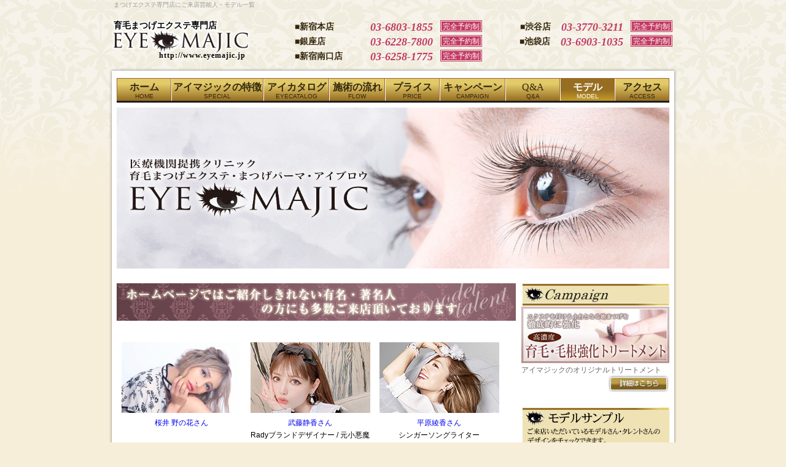

--- FILE ---
content_type: text/html
request_url: https://www.eyemajic.jp/model.php
body_size: 53397
content:
<!DOCTYPE html>
<html lang="ja">
<head>
	<meta charset="utf-8">
	<meta name="description" content="新宿駅、渋谷駅、銀座1丁目駅、池袋駅周辺でマツエクをお探しならアイマジックへ！各店最寄駅より徒歩3分以内。200種類以上のまつ毛商品を揃え、お客様の目元を最大限に引き出すデザインを提案し、「あなただけのセミオーダーまつげエクステ」を提供致します。">
<meta name="keywords" content="池袋,パリジェンヌ,アイマジック,新宿駅,渋谷駅,銀座1丁目駅,池袋駅,まつげエクステ">
	<title>ご来店芸能人・モデル一覧 | 新宿・渋谷・銀座・池袋のまつげエクステ専門店ならEYE MAJIC</title>
	<link href="/css/style.css?20210226" rel="stylesheet">
	<script src="https://ajax.googleapis.com/ajax/libs/jquery/3.2.1/jquery.min.js"></script>
	<script src="/Scripts/swfobject_modified.js"></script>
	<!-- Global site tag (gtag.js) - Google Analytics -->
	<script async src="https://www.googletagmanager.com/gtag/js?id=UA-71147070-6"></script>
	<script>
		window.dataLayer = window.dataLayer || [];
		function gtag(){dataLayer.push(arguments);}
		gtag('js', new Date());
		gtag('config', 'UA-71147070-6');
	</script>
</head>
<body class="staff">
	<header>
		<div class="header_text">
                        <h1>まつげエクステ専門店にご来店芸能人・モデル一覧</h1>
		</div>
		<p class="header_logo">
			<span class="header_logo_subtitle">育毛まつげエクステ専門店</span><br>
			<img alt="アイマジック" src="/images/logo.png" width="224" height="42"><br>
			<span class="header_logo_url">http://www.eyemajic.jp</span>
		</p>
		<ul class="header_tel">
			<li>
				<b style="width:8.5em">■新宿本店</b>
				<a href="tel:0368031855">03-6803-1855</a>
				<small>完全予約制</small>
			</li>
			<li>
				<b style="width:4.5em">■渋谷店</b>
				<a href="tel:0337703211">03-3770-3211</a>
				<small>完全予約制</small>
			</li>
			<li>
				<b style="width:8.5em">■銀座店</b>
				<a href="tel:0362287800">03-6228-7800</a>
				<small>完全予約制</small>
			</li>
			<li>
				<b style="width:4.5em">■池袋店</b>
				<a href="tel:0369031035">03-6903-1035</a>
				<small>完全予約制</small>
			</li>
			<li>
				<b style="width:8.5em">■新宿南口店</b>
				<a href="tel:0362581775">03-6258-1775</a>
				<small>完全予約制</small>
			</li>
		</ul>
	</header>
	<div class="container">
		<nav>
			<ul>
				<li>
					<a href="/" id="nav_home">
						<span class="nav_maintext">ホーム</span><br>
						<span class="nav_subtext">HOME</span>
					</a>
				</li>
				<li>
					<a href="/special.php" id="nav_special">
						<span class="nav_maintext">アイマジックの特徴</span><br>
						<span class="nav_subtext">SPECIAL</span>
					</a>
				</li>
				<li>
					<a href="/eyecatalog.php" id="nav_eyecatalog">
						<span class="nav_maintext">アイカタログ</span><br>
						<span class="nav_subtext">EYECATALOG</span>
					</a>
				</li>
				<li>
					<a href="/flow.php" id="nav_flow">
						<span class="nav_maintext">施術の流れ</span><br>
						<span class="nav_subtext">FLOW</span>
					</a>
				</li>
				<li>
					<a href="/price.php" id="nav_price">
						<span class="nav_maintext">プライス</span><br>
						<span class="nav_subtext">PRICE</span>
					</a>
				</li>
				<li>
					<a href="/campaign.php" id="nav_campaign">
						<span class="nav_maintext">キャンペーン</span><br>
						<span class="nav_subtext">CAMPAIGN</span>
					</a>
				</li>
				<li>
					<a href="/qanda.php" id="nav_qanda">
						<span class="nav_maintext" style="font-weight:normal">Q&amp;A</span><br>
						<span class="nav_subtext">Q&amp;A</span>
					</a>
				</li>
				<li>
					<a href="/model.php" id="nav_model">
						<span class="nav_maintext">モデル</span><br>
						<span class="nav_subtext">MODEL</span>
					</a>
				</li>
				<li>
					<a href="/access.php" id="nav_access">
						<span class="nav_maintext">アクセス</span><br>
						<span class="nav_subtext">ACCESS</span>
					</a>
				</li>
			</ul>
		</nav>
				<p>
				  <img src="images/top/top_0434.jpg" alt="TOP画像" style="width: 900px; height: 262px; margin-top: 8px;">
				</p>
		<main>
                        <p><img src="images/model_tit01.gif" alt="ホームページではご紹介しきれない有名・著名人の方にも多数ご来店頂いております。" /></p><br />
                        <br />
                                                        <div class="model_box">
                                <a href="./model_page.php?no=60">
                                    <img alt="" src="/model_img/60_1.jpg">
                                </a>
                                <br />
                                <a href="./model_page.php?no=60">桜井 野の花さん</a>
                                <br />
                                
                            </div>
                                                        <div class="model_box">
                                <a href="./model_page.php?no=56">
                                    <img alt="" src="/model_img/56_1.jpg">
                                </a>
                                <br />
                                <a href="./model_page.php?no=56">武藤静香さん</a>
                                <br />
                                Radyブランドデザイナー / 元小悪魔agehaモデル
                            </div>
                                                        <div class="model_box">
                                <a href="./model_page.php?no=49">
                                    <img alt="" src="/model_img/49_1.jpg">
                                </a>
                                <br />
                                <a href="./model_page.php?no=49">平原綾香さん</a>
                                <br />
                                シンガーソングライター<br />平原さんの楽曲【Jupiter】は、誰もが知っている言わずと知れた名曲。
                            </div>
                                                        <div class="model_box">
                                <a href="./model_page.php?no=52">
                                    <img alt="" src="/model_img/52_1.jpg">
                                </a>
                                <br />
                                <a href="./model_page.php?no=52">愛沢えみりさん</a>
                                <br />
                                小悪魔agehaモデル
                            </div>
                                                        <div class="model_box">
                                <a href="./model_page.php?no=58">
                                    <img alt="" src="/model_img/58_1.jpg">
                                </a>
                                <br />
                                <a href="./model_page.php?no=58">今井華さん</a>
                                <br />
                                テラスハウス出演 / タレント / モデル・元『egg』『JELLY』専属等 / ブランドプロデューサー
                            </div>
                                                        <div class="model_box">
                                <a href="./model_page.php?no=59">
                                    <img alt="" src="/model_img/59_1.jpg">
                                </a>
                                <br />
                                <a href="./model_page.php?no=59">青木美沙子さん</a>
                                <br />
                                ロリータ協会会長・モデル・外務省委嘱カワイイ大使
                            </div>
                                                        <div class="model_box">
                                <a href="./model_page.php?no=57">
                                    <img alt="" src="/model_img/57_1.jpg">
                                </a>
                                <br />
                                <a href="./model_page.php?no=57">志田友美さん</a>
                                <br />
                                ファッションモデル・女優 / 元ピチレモン＆ポップティーンモデル
                            </div>
                                                        <div class="model_box">
                                <a href="./model_page.php?no=1">
                                    <img alt="" src="">
                                </a>
                                <br />
                                <a href="./model_page.php?no=1">真鍋かをりさん</a>
                                <br />
                                女優・タレントとして幅広くご活躍
                            </div>
                                                        <div class="model_box">
                                <a href="./model_page.php?no=2">
                                    <img alt="" src="">
                                </a>
                                <br />
                                <a href="./model_page.php?no=2">掛貝梨紗さん</a>
                                <br />
                                『おはよん』お天気キャスター
                            </div>
                                                        <div class="model_box">
                                <a href="./model_page.php?no=3">
                                    <img alt="" src="">
                                </a>
                                <br />
                                <a href="./model_page.php?no=3">松尾翠さん</a>
                                <br />
                                めざましTVキャスター
                            </div>
                                                        <div class="model_box">
                                <a href="./model_page.php?no=53">
                                    <img alt="" src="/model_img/53_1.jpg">
                                </a>
                                <br />
                                <a href="./model_page.php?no=53">椎名美月さん</a>
                                <br />
                                モデル・経営者
                            </div>
                                                        <div class="model_box">
                                <a href="./model_page.php?no=41">
                                    <img alt="" src="/model_img/41_1.jpg">
                                </a>
                                <br />
                                <a href="./model_page.php?no=41">谷口紗耶香さん</a>
                                <br />
                                モデル・タレント<br />
「SEVEN TEEN」「ピチレモン」「ニコラ」「Ｓ cawaii」「nuts」…等専属モデル
                            </div>
                                                        <div class="model_box">
                                <a href="./model_page.php?no=46">
                                    <img alt="" src="/model_img/46_1.jpg">
                                </a>
                                <br />
                                <a href="./model_page.php?no=46">扇けいさん</a>
                                <br />
                                元宝塚歌劇団の扇 めぐむさん<br />
現在は舞台などでご活躍中！
                            </div>
                                                        <div class="model_box">
                                <a href="./model_page.php?no=39">
                                    <img alt="" src="/model_img/39_1.jpg">
                                </a>
                                <br />
                                <a href="./model_page.php?no=39">美咲 あいりさん</a>
                                <br />
                                agehaモデル
                            </div>
                                                        <div class="model_box">
                                <a href="./model_page.php?no=16">
                                    <img alt="" src="/model_img/16_1.jpg">
                                </a>
                                <br />
                                <a href="./model_page.php?no=16">佐野友妃子さん</a>
                                <br />
                                Popteen専属モデル・タレント
                            </div>
                                                        <div class="model_box">
                                <a href="./model_page.php?no=54">
                                    <img alt="" src="/model_img/54_1.jpg">
                                </a>
                                <br />
                                <a href="./model_page.php?no=54">ひなたまりんさん</a>
                                <br />
                                モデル・女優
                            </div>
                                                        <div class="model_box">
                                <a href="./model_page.php?no=55">
                                    <img alt="" src="/model_img/55_1.jpg">
                                </a>
                                <br />
                                <a href="./model_page.php?no=55">桜咲 姫奈さん</a>
                                <br />
                                小悪魔ageha/姉ageha<br />
読者モデル・デザイナー
                            </div>
                                                        <div class="model_box">
                                <a href="./model_page.php?no=38">
                                    <img alt="" src="/model_img/38_1.jpg">
                                </a>
                                <br />
                                <a href="./model_page.php?no=38">真優川 咲さん</a>
                                <br />
                                小悪魔agehaモデル
                            </div>
                                                        <div class="model_box">
                                <a href="./model_page.php?no=51">
                                    <img alt="" src="/model_img/51_1.jpg">
                                </a>
                                <br />
                                <a href="./model_page.php?no=51">JulietのYumiさん</a>
                                <br />
                                モデル・歌手としてご活躍中！
                            </div>
                                                        <div class="model_box">
                                <a href="./model_page.php?no=50">
                                    <img alt="" src="/model_img/50_1.jpg">
                                </a>
                                <br />
                                <a href="./model_page.php?no=50">太田エイミーさん</a>
                                <br />
                                ハーフモデル・タレント<br />
モデル・タレント ・司会者 <br />
「NHK」や「TOKYO FM」でもご活躍
                            </div>
                                                        <div class="model_box">
                                <a href="./model_page.php?no=43">
                                    <img alt="" src="/model_img/43_1.jpg">
                                </a>
                                <br />
                                <a href="./model_page.php?no=43">Shieryyさん</a>
                                <br />
                                モデル
                            </div>
                                                        <div class="model_box">
                                <a href="./model_page.php?no=44">
                                    <img alt="" src="/model_img/44_1.jpg">
                                </a>
                                <br />
                                <a href="./model_page.php?no=44">アマンダ・キャロラインさん</a>
                                <br />
                                タレント<br />
「天才!志村どうぶつ園」「王様のブランチ」などでご活躍中！
                            </div>
                                                        <div class="model_box">
                                <a href="./model_page.php?no=48">
                                    <img alt="" src="/model_img/48_1.jpg">
                                </a>
                                <br />
                                <a href="./model_page.php?no=48">ケルクハナさん</a>
                                <br />
                                モデル
                            </div>
                                                        <div class="model_box">
                                <a href="./model_page.php?no=45">
                                    <img alt="" src="/model_img/45_1.jpg">
                                </a>
                                <br />
                                <a href="./model_page.php?no=45">茶谷 伊織さん</a>
                                <br />
                                nutsモデル<br />
モデルとして雑誌等でご活躍中！
                            </div>
                                                        <div class="model_box">
                                <a href="./model_page.php?no=34">
                                    <img alt="" src="/model_img/34_1.jpg">
                                </a>
                                <br />
                                <a href="./model_page.php?no=34">平塚千瑛さん</a>
                                <br />
                                モデル・女優・2012ミスユニバース セミファイナリスト
                            </div>
                                                        <div class="model_box">
                                <a href="./model_page.php?no=9">
                                    <img alt="" src="/model_img/9_1.jpg">
                                </a>
                                <br />
                                <a href="./model_page.php?no=9">Ｒｉｏさん</a>
                                <br />
                                女優・セクシータレント
                            </div>
                                                        <div class="model_box">
                                <a href="./model_page.php?no=5">
                                    <img alt="" src="/model_img/5_1.jpg">
                                </a>
                                <br />
                                <a href="./model_page.php?no=5">山本梓さん</a>
                                <br />
                                タレント・モデル
                            </div>
                                                        <div class="model_box">
                                <a href="./model_page.php?no=4">
                                    <img alt="" src="/model_img/4_1.jpg">
                                </a>
                                <br />
                                <a href="./model_page.php?no=4">吉木りささん</a>
                                <br />
                                テレビやTVCM・グラビアでご活躍
                            </div>
                                                        <div class="model_box">
                                <a href="./model_page.php?no=7">
                                    <img alt="" src="/model_img/7_1.jpg">
                                </a>
                                <br />
                                <a href="./model_page.php?no=7">手島優さん</a>
                                <br />
                                タレント・モデル
                            </div>
                                                        <div class="model_box">
                                <a href="./model_page.php?no=8">
                                    <img alt="" src="/model_img/8_1.jpg">
                                </a>
                                <br />
                                <a href="./model_page.php?no=8">秋山莉奈さん</a>
                                <br />
                                女優・タレント
                            </div>
                                                        <div class="model_box">
                                <a href="./model_page.php?no=11">
                                    <img alt="" src="/model_img/11_1.jpg">
                                </a>
                                <br />
                                <a href="./model_page.php?no=11">石井あみさん</a>
                                <br />
                                女優として幅広くご活躍
                            </div>
                                                        <div class="model_box">
                                <a href="./model_page.php?no=12">
                                    <img alt="" src="/model_img/12_1.jpg">
                                </a>
                                <br />
                                <a href="./model_page.php?no=12">mirayさん</a>
                                <br />
                                歌手(元SDN48)
                            </div>
                                                        <div class="model_box">
                                <a href="./model_page.php?no=42">
                                    <img alt="" src="/model_img/42_1.jpg">
                                </a>
                                <br />
                                <a href="./model_page.php?no=42">ぱいぱいでか美さん</a>
                                <br />
                                タレント・歌手・ＤＪ
                            </div>
                                                        <div class="model_box">
                                <a href="./model_page.php?no=40">
                                    <img alt="" src="/model_img/40_1.jpg">
                                </a>
                                <br />
                                <a href="./model_page.php?no=40">LUNAさん</a>
                                <br />
                                歌手、タレント(お父様はMr.マリックさん！)
                            </div>
                                                        <div class="model_box">
                                <a href="./model_page.php?no=17">
                                    <img alt="" src="/model_img/17_1.jpg">
                                </a>
                                <br />
                                <a href="./model_page.php?no=17">許斐理沙さん</a>
                                <br />
                                ES POSHH!専属モデル
                            </div>
                                                        <div class="model_box">
                                <a href="./model_page.php?no=14">
                                    <img alt="" src="/model_img/14_1.jpg">
                                </a>
                                <br />
                                <a href="./model_page.php?no=14">森下まいさん</a>
                                <br />
                                ViVi CanCan JJ Pinky Ray等の雑誌や深夜TVに出演
                            </div>
                                                        <div class="model_box">
                                <a href="./model_page.php?no=47">
                                    <img alt="" src="/model_img/47_1.jpg">
                                </a>
                                <br />
                                <a href="./model_page.php?no=47">Nacoさん</a>
                                <br />
                                モデル・タレント
                            </div>
                                                        <div class="model_box">
                                <a href="./model_page.php?no=20">
                                    <img alt="" src="/model_img/20_1.jpg">
                                </a>
                                <br />
                                <a href="./model_page.php?no=20">Lilyさん</a>
                                <br />
                                コラムニスト・作家
                            </div>
                                                        <div class="model_box">
                                <a href="./model_page.php?no=18">
                                    <img alt="" src="/model_img/18_1.jpg">
                                </a>
                                <br />
                                <a href="./model_page.php?no=18">山本彩夏さん</a>
                                <br />
                                BLENDA専属モデル
                            </div>
                                                        <div class="model_box">
                                <a href="./model_page.php?no=13">
                                    <img alt="" src="/model_img/13_1.jpg">
                                </a>
                                <br />
                                <a href="./model_page.php?no=13">エミカさん</a>
                                <br />
                                元小悪魔AGEHAねむさん<br />
現在はQUISSメンバーとして活躍中！<br />
ＱＵＩＳＳメンバー
                            </div>
                                                        <div class="model_box">
                                <a href="./model_page.php?no=19">
                                    <img alt="" src="/model_img/19_1.jpg">
                                </a>
                                <br />
                                <a href="./model_page.php?no=19">MINIさん</a>
                                <br />
                                歌手
                            </div>
                                                        <div class="model_box">
                                <a href="./model_page.php?no=6">
                                    <img alt="" src="/model_img/6_1.jpg">
                                </a>
                                <br />
                                <a href="./model_page.php?no=6">鈴木あやさん</a>
                                <br />
                                BLENDA専属モデル
                            </div>
                                                        <div class="model_box">
                                <a href="./model_page.php?no=22">
                                    <img alt="" src="/model_img/22_1.jpg">
                                </a>
                                <br />
                                <a href="./model_page.php?no=22">高橋きよこさん</a>
                                <br />
                                ＤＪ　QUISS主催
                            </div>
                                                        <div class="model_box">
                                <a href="./model_page.php?no=21">
                                    <img alt="" src="/model_img/21_1.jpg">
                                </a>
                                <br />
                                <a href="./model_page.php?no=21">嶋田恵里香さん</a>
                                <br />
                                QUISSメンバー
                            </div>
                                                        <div class="model_box">
                                <a href="./model_page.php?no=25">
                                    <img alt="" src="/model_img/25_1.jpg">
                                </a>
                                <br />
                                <a href="./model_page.php?no=25">ロンロンさん</a>
                                <br />
                                フリーモデル
                            </div>
                                                        <div class="model_box">
                                <a href="./model_page.php?no=10">
                                    <img alt="" src="/model_img/10_1.jpg">
                                </a>
                                <br />
                                <a href="./model_page.php?no=10">舘谷恵利子さん</a>
                                <br />
                                nutsモデル<br />
QUISSメンバー<br />
QUISS主催　DJ
                            </div>
                                                        <div class="model_box">
                                <a href="./model_page.php?no=35">
                                    <img alt="" src="/model_img/35_1.jpg">
                                </a>
                                <br />
                                <a href="./model_page.php?no=35">紗來乙生さん</a>
                                <br />
                                日テレジェニック2013候補生
                            </div>
                                                        <div class="model_box">
                                <a href="./model_page.php?no=26">
                                    <img alt="" src="/model_img/26_1.jpg">
                                </a>
                                <br />
                                <a href="./model_page.php?no=26">北島羽純さん</a>
                                <br />
                                NETViVi・S Cawaii・GLAMOROUS等多数<br />

                            </div>
                                                        <div class="model_box">
                                <a href="./model_page.php?no=15">
                                    <img alt="" src="/model_img/15_1.jpg">
                                </a>
                                <br />
                                <a href="./model_page.php?no=15">藤倉幸子さん</a>
                                <br />
                                BLENDA専属モデル
                            </div>
                                                        <div class="model_box">
                                <a href="./model_page.php?no=27">
                                    <img alt="" src="/model_img/27_1.jpg">
                                </a>
                                <br />
                                <a href="./model_page.php?no=27">彩花～iroha～さん</a>
                                <br />
                                Vocalist
                            </div>
                                                        <div class="model_box">
                                <a href="./model_page.php?no=24">
                                    <img alt="" src="/model_img/24_1.jpg">
                                </a>
                                <br />
                                <a href="./model_page.php?no=24">沢田麗奈さん</a>
                                <br />
                                恋のから騒ぎなどタレントとして活躍
                            </div>
                                                        <div class="model_box">
                                <a href="./model_page.php?no=37">
                                    <img alt="" src="/model_img/37_1.jpg">
                                </a>
                                <br />
                                <a href="./model_page.php?no=37">花清まゆこさん</a>
                                <br />
                                タレント・グラビアなど幅広くご活躍
                            </div>
                                                        <div class="model_box">
                                <a href="./model_page.php?no=30">
                                    <img alt="" src="/model_img/30_1.jpg">
                                </a>
                                <br />
                                <a href="./model_page.php?no=30">藤井亜弥さん</a>
                                <br />
                                ミスキャンTV出演女子大生タレント<br />
東京MX系ミスキャンTV出演女子大生タレント
                            </div>
                                                        <div class="model_box">
                                <a href="./model_page.php?no=36">
                                    <img alt="" src="/model_img/36_1.jpg">
                                </a>
                                <br />
                                <a href="./model_page.php?no=36">櫻衣はるさん</a>
                                <br />
                                ファッション・コスプレモデル
                            </div>
                                                        <div class="model_box">
                                <a href="./model_page.php?no=23">
                                    <img alt="" src="/model_img/23_1.jpg">
                                </a>
                                <br />
                                <a href="./model_page.php?no=23">矢田真希さん</a>
                                <br />
                                フリーペーパーUNI.Tモデル
                            </div>
                                                        <div class="model_box">
                                <a href="./model_page.php?no=28">
                                    <img alt="" src="/model_img/28_1.jpg">
                                </a>
                                <br />
                                <a href="./model_page.php?no=28">長宗由真さん</a>
                                <br />
                                ミスキャンTV出演女子大生タレント<br />
東京MX系ミスキャンTV出演女子大生タレント
                            </div>
                                                        <div class="model_box">
                                <a href="./model_page.php?no=32">
                                    <img alt="" src="/model_img/32_1.jpg">
                                </a>
                                <br />
                                <a href="./model_page.php?no=32">橋口加奈さん</a>
                                <br />
                                ミスキャンTV出演女子大生タレント<br />
東京MX系ミスキャンTV出演女子大生タレント
                            </div>
                                                        <div class="model_box">
                                <a href="./model_page.php?no=31">
                                    <img alt="" src="/model_img/31_1.jpg">
                                </a>
                                <br />
                                <a href="./model_page.php?no=31">所瑠璃子さん</a>
                                <br />
                                ミスキャンTV出演女子大生タレント<br />
東京MX系ミスキャンTV出演女子大生タレント
                            </div>
                                                        <div class="model_box">
                                <a href="./model_page.php?no=33">
                                    <img alt="" src="/model_img/33_1.jpg">
                                </a>
                                <br />
                                <a href="./model_page.php?no=33">石垣舞さん</a>
                                <br />
                                ミスキャンTV出演女子大生タレント<br />
東京MX系ミスキャンTV出演女子大生タレント
                            </div>
                                                        <div class="model_box">
                                <a href="./model_page.php?no=29">
                                    <img alt="" src="/model_img/29_1.jpg">
                                </a>
                                <br />
                                <a href="./model_page.php?no=29">中谷あきなさん</a>
                                <br />
                                モデル
                            </div>
                                                        <style>
                                .model_box {
                                    float:left;
                                    width:200px;
                                    font-size:12px;
                                    line-height:20px;
                                    margin:0px;
                                    padding:5px;
                                }
                                .clear {
                                    clear:both;
                                }
                            </style>
                            <script>
                                $(function(){
                                    $('.model_box:nth-child(3n + 6)').after('<img src="/images/model_line.gif" /><br />');
                                });
                            </script>
		</main>
		<aside>
			<section id="side_campaign">
				<h2>
					<img src="/images/aside/heading_campaign.jpg" width="241" height="38" alt="Campaign">
				</h2>
				<p>
					<a href="/campaign_treat.php">
						<img src="/images/closedEye02.jpg" width="241" height="92" alt="エクステを付ける土台となる地まつげを徹底的に強化"><br>
						アイマジックのオリジナルトリートメント<br>
						<span class="side_campaign_detail">
							<img src="/images/aside/button_detail.jpg" width="101" height="28" alt="詳細はこちら">
						</span>
					</a>
				</p>
							</section>
			<section id="side_model">
				<h2>
					<img src="/images/aside/heading_model.jpg" width="242" height="69" alt="【モデルサンプル】ご来店いただいているモデルさん・タレントさんのデザインをチェックできます。">
				</h2>
				<ul>
					<li>
						<a href="/model.php">桜井 野の花さん</a>
					</li>
					<li>
						<a href="/model.php">武藤静香さん</a>
					</li>
					<li>
						<a href="/model.php">平原綾香さん</a>
					</li>
					<li>
						<a href="/model.php">愛沢えみりさん</a>
					</li>
					<li>
						<a href="/model.php">今井華さん</a>
					</li>
					<li>
						<a href="/model.php">青木美沙子さん</a>
					</li>
					<li>
						<a href="/model.php">志田友美さん</a>
					</li>
					<li>
						<a href="/model.php">真鍋かをりさん</a>
					</li>
					<li>
						<a href="/model.php">松尾翠さん</a>
					</li>
					<li>
						<a href="/model.php">椎名美月さん</a>
					</li>
					<li>
						<a href="/model.php">谷口紗耶香さん</a>
					</li>
					<li>
						<a href="/model.php">扇けいさん</a>
					</li>
					<li>
						<a href="/model.php">美咲 あいりさん</a>
					</li>
					<li>
						<a href="/model.php">アマンダ・キャロラインさん</a>
					</li>
				</ul>
				<p class="side_model_detail">
					<a href="/model.php">一覧を見る</a>
				</p>
			</section>
			<section id="side_shoplist">
				<h2>
					<img alt="サロン情報" src="/images/aside/heading_shoplist.png" width="241" height="35">
				</h2>
				<p class="lede">
					ご予約はこちら
				</p>
				<div class="side_shoplist_card side_shoplist_card_tokyo">
					<a href="/access-shinjuku.php">
						<p class="photo">
							<img alt="アイマジック新宿本店の店内写真" src="/images/aside/photo_shinjuku.jpg" width="113" height="142">
						</p>
						<div class="side_shoplist_card_flexitem">
							<p class="shopname" style="font-size:14px">
								<img alt="アイマジック" src="/images/aside/logo_eyemajic_1.png" width="104" height="26"><br>
								新宿本店
							</p>
							<p class="tel">TEL<br>03-6803-1855</p>
							<p class="openinghours">Open 平日/土曜 10:00-21:00<br>日祝 10:00-20:00</p>
							<p class="location">新宿駅 徒歩1分！</p>
						</div>
					</a>
					<p class="booking">
						<a href="https://b.hpr.jp/kr/hp/H000089767/">
							<img alt="NET予約はコチラから ▶ HOT PEPPER Beauty" src="/images/aside/button_booking.png" width="212" height="27">
						</a>
					</p>
				</div>

				<div class="side_shoplist_card side_shoplist_card_tokyo">
					<a href="/access-shibuya.php">
						<p class="photo">
							<img alt="アイマジック渋谷店の店内写真" src="/images/aside/photo_shibuya.jpg" width="113" height="142">
						</p>
						<div class="side_shoplist_card_flexitem">
							<p class="shopname">
								<img alt="アイマジック" src="/images/aside/logo_cl.png" width="104" height="26"><br>
								渋谷店
							</p>
							<p class="tel">TEL<br>03-3770-3211</p>
							<p class="openinghours">Open 10:00-20:00 (不定休)</p>
							<p class="location">渋谷駅 徒歩1分！</p>
						</div>
					</a>
					<p class="booking">
						<a href="https://b.hpr.jp/kr/hp/H000135157/">
							<img alt="NET予約はコチラから ▶ HOT PEPPER Beauty" src="/images/aside/button_booking.png" width="212" height="27">
						</a>
					</p>
				</div>

				<div class="side_shoplist_card side_shoplist_card_tokyo">
					<a href="/access-ginza.php">
						<p class="photo">
							<img alt="アイマジック銀座店の店内写真" src="/images/aside/photo_ginza.jpg" width="113" height="142">
						</p>
						<div class="side_shoplist_card_flexitem">
							<p class="shopname">
								<img alt="アイマジック" src="/images/aside/logo_eyemajic_1.png" width="104" height="26"><br>
								銀座店
							</p>
							<p class="tel">TEL<br>03-6228-7800</p>
							<p class="openinghours">Open 平日/土曜 10:00-21:00<br>日祝 10:00-20:00</p>
							<p class="location">銀座1丁目駅から<br>徒歩1分！</p>
						</div>
					</a>
					<p class="booking">
						<a href="https://b.hpr.jp/kr/hp/H000292169/">
							<img alt="NET予約はコチラから ▶ HOT PEPPER Beauty" src="/images/aside/button_booking.png" width="212" height="27">
						</a>
					</p>
				</div>

				<div class="side_shoplist_card side_shoplist_card_tokyo">
					<a href="/access-ikebukuro.php">
						<p class="photo">
							<img alt="アイマジック池袋店の店内写真" src="/images/aside/photo_ikebukuro.jpg" width="113" height="142">
						</p>
						<div class="side_shoplist_card_flexitem">
							<p class="shopname">
								<img alt="アイマジック" src="/images/aside/logo_eyemajic_1.png" width="104" height="26"><br>
								池袋店
							</p>
							<p class="tel">TEL<br>03-6903-1035</p>
							<p class="openinghours">Open 平日/土曜 10:00-21:00<br>日祝 10:00-20:00</p>
							<p class="location">池袋駅 徒歩1分！</p>
						</div>
					</a>
					<p class="booking">
						<a href="https://b.hpr.jp/kr/hp/H000425713/">
							<img alt="NET予約はコチラから ▶ HOT PEPPER Beauty" src="/images/aside/button_booking.png" width="212" height="27">
						</a>
					</p>
				</div>

				<div class="side_shoplist_card side_shoplist_card_tokyo">
					<a href="/access-shinjukuminami.php">
						<p class="photo">
							<img alt="アイマジック新宿南口店の店内写真" src="/images/aside/photo_shinjukuminami.jpg?20200123" width="113" height="142">
						</p>
						<div class="side_shoplist_card_flexitem">
							<p class="shopname">
								<img alt="アイマジック" src="/images/aside/logo_eyemajic_2.png" width="104" height="26"><br>
								新宿南口店
							</p>
							<p class="tel">
								TEL<br>03-6258-1775
							</p>
							<p class="openinghours">Open 10:00-20:00</p>
							<p class="location">新宿駅南口から<br>徒歩30秒！</p>
						</div>
					</a>
					<p class="booking">
						<a href="https://b.hpr.jp/kr/hp/H000480439/">
							<img alt="NET予約はコチラから ▶ HOT PEPPER Beauty" src="/images/aside/button_booking.png" width="212" height="27">
						</a>
					</p>
				</div>

				<div class="side_shoplist_card side_shoplist_card_pure">
					<a href="/access-ekimae.php">
						<p class="photo">
							<img alt="アイマジックピュア仙台駅前店の店内写真" src="/images/aside/photo_sendai_ekimae.jpg" width="113" height="142">
						</p>
						<div class="side_shoplist_card_flexitem">
							<p class="shopname">
								<img alt="アイマジックピュア" src="/images/aside/logo_pure.png" width="104" height="26"><br>
								仙台駅前店
							</p>
							<p class="tel">TEL<br>022-221-1040</p>
							<p class="openinghours">Open 10:00-21:00<br>土曜 10:00-21:00<br>日祝 10:00-20:00</p>
							<p class="location">駅前 徒歩2分！</p>
						</div>
					</a>
					<p class="booking">
						<a href="https://b.hpr.jp/kr/hp/H000148801/">
							<img alt="NET予約はコチラから ▶ HOT PEPPER Beauty" src="/images/aside/button_booking.png" width="212" height="27">
						</a>
					</p>
				</div>

				<div class="side_shoplist_card side_shoplist_card_pure">
					<a href="/access-ichibancho.php">
						<p class="photo">
							<img alt="アイマジックピュア仙台一番町店の店内写真" src="/images/aside/photo_sendai_ichibancho.jpg" width="113" height="142">
						</p>
						<div class="side_shoplist_card_flexitem">
							<p class="shopname">
								<img alt="アイマジックピュア" src="/images/aside/logo_pure.png" width="104" height="26"><br>
								仙台一番町店
							</p>
							<p class="tel">TEL<br>022-222-1136</p>
							<p class="openinghours">Open 10:00-21:00<br>土曜 10:00-21:00<br>日祝 10:00-20:00</p>
							<p class="location">藤崎すぐ<br>一番町駅から徒歩30秒</p>
						</div>
					</a>
					<p class="booking">
						<a href="https://b.hpr.jp/kr/hp/H000202995/">
							<img alt="NET予約はコチラから ▶ HOT PEPPER Beauty" src="/images/aside/button_booking.png" width="212" height="27">
						</a>
					</p>
				</div>

               <!-- 札幌駅前があった場所-->
			   
				<div class="side_shoplist_card side_shoplist_card_pure">
					<a href="/access-oodori.php">
						<p class="photo">
							<img alt="アイマジックピュア札幌大通店の店内写真" src="/images/aside/photo_sapporo_oodori.jpg" width="113" height="142">
						</p>
						<div class="side_shoplist_card_flexitem">
							<p class="shopname">
								<img alt="アイマジックピュア" src="/images/aside/logo_pure.png" width="104" height="26"><br>
								札幌大通店
							</p>
							<p class="tel">TEL<br>011-212-1136</p>
							<p class="openinghours">Open 10:00-21:00<br>土曜 10:00-21:00<br>日祝 10:00-20:00</p>
							<p class="location">駅前 徒歩2分！</p>
						</div>
					</a>
					<p class="booking">
						<a href="https://b.hpr.jp/kr/hp/H000227093/">
							<img alt="NET予約はコチラから ▶ HOT PEPPER Beauty" src="/images/aside/button_booking.png" width="212" height="27">
						</a>
					</p>
				</div>
			</section>
			<section id="side_sns">
				<h3><img src="/images/aside/heading_insta.png" alt="Instagram" width="241" height="30"></h3>
				<p class="side_sns_shinjuku">
					<a href="https://www.instagram.com/eyemajic_shinjuku/" target="_blank">
						<img src="/images/aside/sns_shinjuku_off.png" alt="新宿本店" width="241" height="43">
					</a>
				</p>
				<p class="side_sns_shinjukuminami">
					<a href="https://www.instagram.com/eyemajic_eyebrow/" target="_blank">
						<img src="/images/aside/sns_shinjukuminami_off.png" alt="新宿南口店" width="241" height="43">
					</a>
				</p>
				<p class="side_sns_shibuya">
					<a href="https://www.instagram.com/eyemajic_shibuya/" target="_blank">
						<img src="/images/aside/sns_shibuya_off.png" alt="渋谷店" width="241" height="43">
					</a>
				</p>
				<p class="side_sns_ginza">
					<a href="https://www.instagram.com/eyemajic_ginza/" target="_blank">
						<img src="/images/aside/sns_ginza_off.png" alt="銀座店" width="241" height="43">
					</a>
				</p>
				<p class="side_sns_ikebukuro">
					<a href="https://www.instagram.com/eyemajic_ikebukuro/" target="_blank">
						<img src="/images/aside/sns_ikebukuro_off.png" alt="池袋店" width="241" height="43">
					</a>
				</p>
				<h3><img src="/images/aside/heading_facebook.png" alt="Facebook" width="241" height="30"></h3>
				<p class="side_sns_shinjuku">
					<a href="https://www.facebook.com/eyemajic.shinjuku/" target="_blank">
						<img src="/images/aside/sns_shinjuku_off.png" alt="新宿本店" width="241" height="43">
					</a>
				</p>
				<p class="side_sns_shibuya">
					<a href="https://www.facebook.com/eyemajic.shibuya/" target="_blank">
						<img src="/images/aside/sns_shibuya_off.png" alt="渋谷店" width="241" height="43">
					</a>
				</p>
				<p class="side_sns_ginza">
					<a href="https://www.facebook.com/eyemajic.ginza/" target="_blank">
						<img src="/images/aside/sns_ginza_off.png" alt="銀座店" width="241" height="43">
					</a>
				</p>
				<p class="side_sns_ikebukuro">
					<a href="https://www.facebook.com/1004310783076351/" target="_blank">
						<img src="/images/aside/sns_ikebukuro_off.png" alt="池袋店" width="241" height="43">
					</a>
				</p>
				<h3><img src="/images/aside/heading_blog.png" alt="Blog" width="241" height="30"></h3>
				<p class="side_sns_shinjuku">
					<a href="https://beauty.hotpepper.jp/kr/slnH000089767/blog/" target="_blank">
						<img src="/images/aside/sns_shinjuku_off.png" alt="新宿本店" width="241" height="43">
					</a>
				</p>
				<p class="side_sns_shinjukuminami">
					<a href="https://beauty.hotpepper.jp/kr/slnH000480439/blog/" target="_blank">
						<img src="/images/aside/sns_shinjukuminami_off.png" alt="新宿南口店" width="241" height="43">
					</a>
				</p>
				<p class="side_sns_shibuya">
					<a href="https://beauty.hotpepper.jp/kr/slnH000135157/blog/" target="_blank">
						<img src="/images/aside/sns_shibuya_off.png" alt="渋谷店" width="241" height="43">
					</a>
				</p>
				<p class="side_sns_ginza">
					<a href="https://beauty.hotpepper.jp/kr/slnH000292169/blog/" target="_blank">
						<img src="/images/aside/sns_ginza_off.png" alt="銀座店" width="241" height="43">
					</a>
				</p>
				<p class="side_sns_ikebukuro">
					<a href="https://beauty.hotpepper.jp/kr/slnH000425713/blog/" target="_blank" >
						<img src="/images/aside/sns_ikebukuro_off.png" alt="池袋店" width="241" height="43">
					</a>
				</p>
			</section>
			<p id="side_qr">
				<img src="/images/aside/qr.gif" width="236" height="113" alt="アイマジック スマートフォンサイトのQRコード">
			</p>
			<section id="side_message">
				<h2>新宿・渋谷・銀座・池袋でまつげエクステをお考えなら、アイマジックにお任せください。</h2>
				<p>
					医療機関と提携しているまつげエクステ専門店ならではの「アイマジックの特徴」や「施術の流れ」の他、各まつげエクステのコースと料金は「プライス」で、複数ご用意しております。<br>
					初回記限定キャンペーンは「キャンペーン」でご覧になれます。<br>
					どのような仕上がりになるかのイメージを見てから決めたいという方向けに、「アイカタログ」や「Q&amp;A」「モデル」もご用意しておりますので、こちらも合わせてご活用ください。<br>
					その他まつげエクステに関する疑問などありましたら、新宿・渋谷・銀座・池袋にあるまつげエクステ専門店アイマジックにお気軽にお問合わせください。
				</p>
			</section>
			<p>
				<a href="/em/">スマートフォン</a>　<a href="/pure/">札幌 仙台</a>
			</p>
		</aside>
	</div>
	<footer>
		<div class="footer_flex1">
			<p class="footer_logo">
				<span class="footer_logo_subtitle">育毛まつげエクステ専門店</span><br>
				<img alt="アイマジック" src="/images/logo.png" width="224" height="42">
			</p>
			<address>
				〒160-0022 東京都新宿区新宿3-20-5 新光第2ビル 2F
			</address>
		</div>
		<div class="footer_flex2">
			<p clss="footer_links">
				<a href="/company.php">会社概要</a>　<a href="/privacy.php">プライバシーポリシー</a>　<a href="/sitemap.php">サイトマップ</a>
			</p>
			<p class="footer_copyright">
				Copyright © EYE MAJIC All rights reserved.<br>
				当HPに記載されている写真や記事などの無断転載・無断使用・複製を禁じます。
			</p>
		</div>
	</footer>
</body>
</html>



--- FILE ---
content_type: text/css
request_url: https://www.eyemajic.jp/css/style.css?20210226
body_size: 20553
content:
html *{margin:0px;padding:0px}body{font-size:12px;line-height:1em;font-family:"ＭＳ Ｐゴシック", sans-serif;text-align:center}h1{font-size:2.2em}h2{font-size:2em}h3{font-size:1.8em}h4{font-size:1.5em}h5{font-size:1.3em}h6{font-size:1.2em}p{font-size:1em;line-height:1.6em;text-align:justify;text-justify:inter-ideograph}ul,ol{margin-left:2em;margin-top:0.5em;margin-bottom:0.5em}dl{margin-top:0.5em;margin-bottom:0.5em}li,dt,dd{list-style:none;font-size:1em;line-height:1.6em}dt,em{font-style:normal;font-weight:bold}blockquote{font-size:1em;line-height:1.5em;margin:0.5em}address{font-size:1em;font-style:normal;line-height:1.3em;margin-top:0.5em;margin-bottom:0.5em}img{border:none}hr{display:none}div{overflow:hidden;position:relative}table{table-layout:fixed;border-collapse:collapse}th,td{vertical-align:top}a{text-decoration:none;outline:none}a:hover,a:active,a:focus{text-decoration:underline}li.leftWing{border:none}.hide{display:none}.noview{visibility:hidden}.clear{clear:both}#staff{text-align:right}#news{margin-top:5px;background-image:url(/images/hlNewsRepeat.gif);background-repeat:repeat-y;color:#fff}#news a{color:#fff;text-decoration:underline}#news ul{text-align:left;list-style:none}#newsBottom{background-image:url(/images/hlNewsBottom.gif);background-repeat:no-repeat;background-position:center bottom}#news ul li{text-indent:20px}#volume{background-image:url(/images/hlVolumeRepeat.gif);background-repeat:repeat-y;margin:20px 0 0}#volumePic{float:left;width:308px;padding-left:20px}#volumeText{float:left;text-align:left;padding-left:10px;margin-top:5px;height:223px}#volumeText p{background-image:url(/images/repeatxVolume.gif);background-repeat:repeat-x;height:151px;width:276px;padding:10px;margin-top:10px;color:#5f4514}#volumeText a{position:absolute;bottom:0;right:0}#volumeText a img{vertical-align:bottom}#volumeBottom{background-image:url(/images/hlVolumeBottom.gif);background-repeat:no-repeat;background-position:center bottom;clear:both;width:652px;height:28px}#information{margin-top:10px}.information{margin-top:10px}#design{margin-top:20px}.designRank{float:left;width:153px;padding:0 5px}.bestSelling{margin:0;padding:0;text-align:left;height:30px}.bestSelling li{list-style:none;display:inline;color:#ea0000;font-size:1.1em;font-weight:bold}.bestSelling li img{vertical-align:middle}.designRank p{color:#666;height:100px;margin-top:5px}#service{margin-top:50px}#serviceText{float:left;width:440px;height:124px;margin-top:20px;text-align:left}#servicePic{float:right;margin-top:20px}#serviceText p{color:#666;padding:10px 0 0 5px}#serviceText a{position:absolute;right:0;bottom:0}.campaignInfo{width:320px;height:230px;float:left;padding:5px 0 0 5px;text-align:left}.campaignInfo p:not(.bold){color:#666}.campaignInfo h3,.campaignInfo h4,.campaignInfo p{padding-left:5px}.campaignInfo h3,.campaignInfo h4{font-size:1.1em;margin-top:5px;color:#1e1e1e}.campaignInfo a{position:absolute;bottom:0;right:0}.campaignInfo2{width:290px;height:230px;float:left;padding:5px 0 0 5px;text-align:left}.campaignInfo2 h4,.campaignInfo2 p{padding-left:5px}.campaignInfo2 h4{font-size:1.1em;margin-top:5px;color:#1e1e1e}.campaignInfo2 a{position:absolute;bottom:0;right:0}#campaign2{margin:40px 0 30px;clear:both}#salon1{position:absolute;left:107px;top:920px;font-size:0.9em;text-align:left;color:#1e1e1e}#salon2{position:absolute;left:107px;top:1109px;font-size:0.9em;text-align:left;color:#1e1e1e}#salon3{position:absolute;left:107px;top:1298px;font-size:0.9em;text-align:left;color:#1e1e1e}#salon4{position:absolute;left:107px;top:1680px;font-size:0.9em;text-align:left;color:#1e1e1e}#salon5{position:absolute;left:107px;top:1872px;font-size:0.9em;text-align:left;color:#1e1e1e}#salon6{position:absolute;left:107px;top:2062px;font-size:0.9em;text-align:left;color:#1e1e1e}#salon7{width:100px;position:absolute;left:107px;top:1487px;font-size:0.8em;text-align:left;color:#1e1e1e}.adding{font-size:3px}.special_left,.special_right{width:300px}.special_left,.special_right,.special_img,.special_text{float:left;padding:5px}h2{color:#666;font-weight:normal;font-size:1.1em;text-align:left;padding:5px;line-height:17px}h3{color:#666;font-weight:normal;font-size:1.1em;text-align:left;line-height:17px}.company_box2{width:510px;margin-left:0px;margin-top:15px;text-align:left;font-size:12px;color:#000000}.largeFlash p.itxt{margin-top:2px;text-align:center}.menu-text{font-size:12px;color:#666666}.menu-right{text-align:right;margin-right:10px;font-size:12px}#eyemajic_pr{margin:10px 0 0 0;width:652px}.eyemajic_pr{margin:10px 0 0 0;width:652px}#greeting{margin:10px 0 0 0;background:url(/images/bgGreeting.jpg) no-repeat center bottom;height:230px;width:652px}.greetingPic{float:left;width:184px}.greetingText{color:#666;float:right;padding:0 10px;width:440px}.greetingText span{color:#966d21}.news{font-weight:bold;color:#966d21}.design{margin-top:20px}#designRank{float:left;width:153px;height:200px;padding:0 5px 0 5px}.designRank2{float:left;width:200px;padding:0 5px 0 5px}.designRank3{float:left;width:200px;padding:0 5px 0 5px;margin-left:40px}.designRank4{float:left;width:650px}.designRank5{float:left;width:300px;padding:0 10px 0 10px}.title_bar{width:590px;margin-bottom:15px}#campaign{margin:40px 0 30px 0;clear:both}table{border:0}.tr1{background-color:#f6eeff;font-size:10px;color:#ffffff}.tr2{background-color:#edf;font-size:10px;color:#ffffff}.tr3{background-color:#d29cc5;font-size:12px;color:#ffffff}.tr4{background-color:#c9f;font-size:12px}.larger{font-size:12px;text-align:left;color:#000000}td{color:#000000;line-height:150%;font-size:12px;padding-left:15px}.larger{font-size:12px;text-align:left}th{background-color:#c9f;color:#000000;font-size:12px;padding-top:4px;padding-bottom:4px;padding-left:10px;text-align:LEFT}.menu-td{width:600px;margin-top:5px;font-size:10px;margin-left:5px}.menu-contents{width:500px;margin-top:15px;margin-left:15px;font-size:12px}.menu-right{text-align:right;margin-right:10px;font-size:12px}.menu-img{width:530px}.t_box01{border-bottom:1px solid #333333;border-right:1px solid #333333;padding:10px;background-color:#e3e1db}.t_box02{border-bottom:1px solid #333333;padding:10px;background-color:#fbfbf9}#text_301{float:left;width:250px;height:150px;margin-top:20px;margin-left:10px;text-align:left;color:#696969;line-height:20px}#map_pic{float:right;margin-top:20px;margin-right:10px}.t_box03{border-bottom:1px solid #333333;padding:10px}.qa_list{width:510px;margin-left:10px;margin-top:5px;font-size:12px}.qa_line{width:510px;margin-top:5px;margin-left:10px;margin-bottom:15px}.box_qa{width:530px;height:auto;background-repeat:no-repeat;margin-left:10px;padding-top:30px;text-align:left;line-height:20px}#sub_main{margin-left:10px;background-color:#ffffff;margin-top:0px;height:auto;margin-bottom:5px;text-align:left;z-index:999}#sub_main2{width:560px;margin-left:15px;margin-top:10px;background-color:#ffffff;height:auto;margin-bottom:25px;text-align:left}#sub_main .ltd_eft{width:150px;background-color:#eeeeee;font-weight:bold}.contact_box{width:530px;height:auto;margin-left:10px;text-align:center;margin-top:15px}#contact_box5{width:530px;height:auto;margin-left:10px;text-align:left;margin-top:15px}#sub_main td{padding:10px 10px 10px 15px}#menu_text01{font-size:11pt;color:#cc6699;font-weight:bold;letter-spacing:2px}#menu_text02{font-size:11pt;color:#7a96cc;font-weight:bold;letter-spacing:2px}.special1-photo2{float:right;margin:10px 45px 10px 0}.special1-photo2-2{float:right;margin-left:60px}.special3-text{width:280px;float:left;font-size:12px;margin-top:15px;margin-bottom:0px;margin-left:10px;text-align:justify;text-justify:distribute;letter-spacing:1px}#special4-text{width:560px;float:left;font-size:12px;margin-top:15px;margin-bottom:0px;margin-left:10px;text-align:justify;text-justify:distribute;letter-spacing:1px}.text02{width:180px;float:left;margin-top:15px;color:#666666;font-size:12px;text-align:left}.text04{width:300px;float:left;margin-top:10px;margin-bottom:10px;margin-left:64px;font-size:12px;text-align:left;line-height:17px}.text05{width:300px;float:left;margin-top:5px;padding-left:65px;font-size:12px;text-align:left;line-height:17px}.text06{width:300px;float:left;margin-top:10px;margin-bottom:10px;margin-left:64px;font-size:13px;text-align:left;line-height:20px;color:#5f4514}.text07{font-size:13px;color:#5f4514}#sub_main2{width:560px;margin-left:15px;margin-top:10px;background-color:#ffffff;height:auto;margin-bottom:25px;text-align:left}.special_box{width:550px;height:60px;margin-top:15px;float:left}.special_left{width:250px;height:60px;float:left;margin-left:10px}.special_right{width:250px;height:60px;float:right;margin-right:10px}.t_box01{border-bottom:1px solid #333333;border-right:1px solid #333333;padding:10px;background-color:#e3e1db}.t_box02{border-bottom:1px solid #333333;padding:10px;background-color:#fbfbf9}.t_box03{border-bottom:1px solid #333333;padding:10px}#special2-photo{margin-right:0px;margin-top:5px;float:right}#staff-box{width:650px;height:1500px;float:left;margin-left:10px;margin-right:10px;font-size:12px;text-align:left;line-height:17px}.staff01{float:left;width:200px;padding:0 5px 0 5px}#staff-text{width:200px;height:260px;font-size:12px;float:left;padding:0 10px 0 10px;font-size:12px;text-align:left;line-height:17px}#staff-bar{margin-left:30px}.text06 img{vertical-align:middle;margin-bottom:1px}.style1{color:#ff3366}.contact-box{padding-top:10px;padding-bottom:10px}.bold{font-weight:bold;color:#000000}table.kounoudo-hatsumou{border-collapse:separate}table.kounoudo-hatsumou *{font-family:"メイリオ"}table.kounoudo-hatsumou tr td{background-position:50% 50%;background-repeat:no-repeat;border-radius:4px;vertical-align:middle}table.kounoudo-hatsumou tr:first-child td{background-color:#ffcccb;box-shadow:1px 1px 1px rgba(0,0,0,0.5);padding:12px 16px;position:relative}table.kounoudo-hatsumou tr:first-child td *{color:#000;font-family:"HiraMinProN-W6", "HiraMinProN-W3", "ＭＳＰ 明朝", "ＭＳ 明朝"}table.kounoudo-hatsumou tr:first-child td h3{font-size:24px;font-style:italic;font-weight:bold;padding-bottom:12px}table.kounoudo-hatsumou tr:first-child td p{display:block;font-size:16px;font-weight:bold;line-height:130%;padding:0;transform:scaleX(0.75);transform-origin:left top}table.kounoudo-hatsumou tr:first-child td strong{bottom:32px;font-size:18px;position:absolute;right:16px;transform:scaleX(0.8);transform-origin:right top}table.kounoudo-hatsumou tr:first-child td strong span{color:#f00;font-size:22px;text-shadow:-1px -1px 0px #fff,-1px 0px 0px #fff,-1px 1px 0px #fff,0px -1px 0px #fff,0px 1px 0px #fff,1px -1px 0px #fff,1px 0px 0px #fff,1px 1px 0px #fff}table.kounoudo-hatsumou tr:first-child td small{bottom:12px;font-size:10px;font-weight:normal;position:absolute;right:16px;transform-origin:right top;transform:scaleX(0.99)}table.kounoudo-hatsumou tr:nth-child(n+2) td:nth-child(7),table.kounoudo-hatsumou tr:nth-child(n+2) td:nth-child(5),table.kounoudo-hatsumou tr:nth-child(n+2) td:nth-child(3),table.kounoudo-hatsumou tr:nth-child(n+2) td:nth-child(1){background-color:#f5a5a4;box-shadow:1px 1px 1px rgba(0,0,0,0.5);font-style:italic;font-weight:normal;height:136px;width:136px}table.kounoudo-hatsumou tr:nth-child(n+2) td:nth-child(6),table.kounoudo-hatsumou tr:nth-child(n+2) td:nth-child(4),table.kounoudo-hatsumou tr:nth-child(n+2) td:nth-child(2){padding:0px 0px;width:18px}table.kounoudo-hatsumou tr:nth-child(2) td:nth-child(7){background-image:url("/images/campaign/4.png")}table.kounoudo-hatsumou tr:nth-child(2) td:nth-child(5){background-image:url("/images/campaign/3.png")}table.kounoudo-hatsumou tr:nth-child(2) td:nth-child(3){background-image:url("/images/campaign/2.png")}table.kounoudo-hatsumou tr:nth-child(2) td:nth-child(1){background-image:url("/images/campaign/1.png")}table.kounoudo-hatsumou tr:nth-child(3) td:nth-child(7){background-image:url("/images/campaign/8.png")}table.kounoudo-hatsumou tr:nth-child(3) td:nth-child(5){background-image:url("/images/campaign/7.png")}table.kounoudo-hatsumou tr:nth-child(3) td:nth-child(3){background-image:url("/images/campaign/6.png")}table.kounoudo-hatsumou tr:nth-child(3) td:nth-child(1){background-image:url("/images/campaign/5.png")}body{background-attachment:fixed;background-color:#f7eeda;background-image:url(/images/bg_body.png);background-repeat:repeat-x}header{align-items:center;box-sizing:border-box;display:flex;flex-wrap:wrap;justify-content:space-between;margin:auto;padding:3px 3px 10px;text-align:left;width:916px}.header_text{color:#999;font-size:10px;font-weight:normal;height:2em;line-height:1;margin:0 0 2px;width:100%}.header_text h1,.header_text p{font-size:inherit;font-weight:inherit;display:inline;line-height:inherit;text-align:left}.header_logo{font-family:"游明朝体", "Yu Mincho", YuMincho, serif;font-weight:bold;line-height:1;width:215px}.header_logo_subtitle{font-feature-settings:"palt";font-size:14px;position:relative;z-index:0}.header_logo_subtitle::before{content:"育毛まつげエクステ専門店";left:0;position:absolute;-webkit-text-stroke:4px #fff;top:2px;white-space:nowrap;z-index:-1}_:-ms-lang(x)::-ms-backdrop,.header_logo_subtitle::before{display:none}_::-webkit-full-page-media,_:future,:root .header_logo_subtitle::before{top:0}.header_logo img{margin:-3px 0 -6px -3px}.header_logo_url{display:block;letter-spacing:1px;text-align:right}.header_tel{display:flex;font-family:"游明朝体", "Yu Mincho", YuMincho, serif;font-feature-settings:"palt";flex-wrap:wrap;font-size:14px;justify-content:space-between;margin:8px 0 0;width:615px}.header_tel b{color:#34270e;display:inline-block;vertical-align:top}.header_tel a{color:#c23a63;font-size:18px;font-style:italic;font-weight:bold;text-decoration:none}.header_tel small{background-clip:padding-box;background-color:#c23a63;border:3px double #c23a63;color:#fff;display:inline-block;font-family:"游ゴシック体", YuGothic, "游ゴシック Medium", "Yu Gothic Medium", "游ゴシック", "Yu Gothic", sans-serif;line-height:1;margin:0 0 0 8px;padding:1px;vertical-align:3px}.container{background-color:#fff;box-shadow:0 0 4px rgba(0,0,0,0.5);box-sizing:border-box;display:flex;flex-wrap:wrap;justify-content:space-between;margin:0 auto;padding:0 8px;width:916px}.container nav{margin:12px auto 0;width:900px}.container nav ul{border-bottom:3px solid #1e1e1e;border-top:1px solid #963;display:flex;margin:0}.container nav li{flex-grow:1;max-width:150px;min-width:80px}.container nav a{background-image:linear-gradient(to bottom, #e2ca69 25%, #966d21);border-left:1px solid #fff;border-right:1px solid #963;color:#34270e;display:block;line-height:1;padding:6px 0 2px;text-decoration:none}.container nav a:hover,.container nav a:focus,.container nav a:active,.home .container nav a#nav_home,.special .container nav a#nav_special,.eyecatalog .container nav a#nav_eyecatalog,.flow .container nav a#nav_flow,.price .container nav a#nav_price,.campaign .container nav a#nav_campaign,.qanda .container nav a#nav_qanda,.staff .container nav a#nav_model,.company .container nav a#nav_access{background-image:linear-gradient(to bottom, #966d21 50%, #c59b28);color:#fff}.container nav a#nav_home{border-left-color:#963}.nav_maintext{font-family:Century, "游明朝体", "Yu Mincho", YuMincho, serif;font-feature-settings:"palt";font-size:16px;font-weight:bold;white-space:nowrap}.nav_subtext{font-family:Arial, sans-serif;font-size:10px}.largeflash{height:262px;margin:9px auto 0;width:900px}.largeflash div{background-color:#dbdbdb;box-sizing:border-box;color:#585858;height:262px;margin:0 auto;padding:9px;width:900px}main{margin:18px 0 0;width:652px}aside{width:241px}aside h2{line-height:1;padding:0}aside h2 img{vertical-align:bottom}#side_campaign{margin-top:18px}#side_campaign p{line-height:1.3;margin:0 0 1em}#side_campaign a{color:#666;display:block;text-decoration:none}.side_campaign_detail{display:block;text-align:right}#side_model{margin:20px 0 30px}#side_model ul{display:flex;flex-wrap:wrap;margin:4px 0 0;text-align:left}#side_model li{box-sizing:border-box;line-height:1.2;padding:5px 0 5px 5px;width:50%}.side_model_detail{margin:0;text-align:right}#side_shoplist{background-color:#4e3811;padding:0 0 8px}#side_shoplist .lede{align-items:center;color:#efe2b5;display:flex}#side_shoplist .lede::before,#side_shoplist .lede::after{background-color:currentColor;content:"";display:block;flex-grow:1;height:1px;opacity:0.5}#side_shoplist .lede::before{margin-right:1em}#side_shoplist .lede::after{margin-left:1em}.side_shoplist_card{border-radius:5px;margin:3px 8px 0}.side_shoplist_card+.side_shoplist_card{margin-top:8px}.side_shoplist_card>a{display:flex;margin:12px 0 5px}.side_shoplist_card>a:hover{text-decoration:none}.side_shoplist_card>a:hover .shopname ~ *{text-decoration:underline}.side_shoplist_card .photo{margin:0 3px}.side_shoplist_card_flexitem{margin:0 2px 0 0}.side_shoplist_card .shopname{color:#000;font-family:"游明朝体", "Yu Mincho", YuMincho, serif;font-feature-settings:"palt";font-size:16px;font-weight:bold;line-height:1}.side_shoplist_card .tel,.side_shoplist_card .openinghours,.side_shoplist_card .location{line-height:18px}.side_shoplist_card .tel{font-size:13px;font-weight:bold;margin:7px 0 0}.side_shoplist_card .openinghours{text-align:left}.side_shoplist_card .booking{background-color:rgba(0,0,0,0.1);line-height:1;padding:2px 0;text-align:center}.side_shoplist_card .booking img{vertical-align:bottom}.side_shoplist_card_tokyo{background-color:#e2cb6b}.side_shoplist_card_pure{background-color:#d585c2}#side_sns img{vertical-align:bottom}#side_sns h3{margin:9px 0 5px}#side_sns p{margin:3px 0}#side_sns a{display:block}#side_sns a img:hover{opacity:0}.side_sns_shinjuku a{background-image:url(/images/aside/sns_shinjuku_on.png)}.side_sns_shinjukuminami a{background-image:url(/images/aside/sns_shinjukuminami_on.png)}.side_sns_shibuya a{background-image:url(/images/aside/sns_shibuya_on.png)}.side_sns_ginza a{background-image:url(/images/aside/sns_ginza_on.png)}.side_sns_ikebukuro a{background-image:url(/images/aside/sns_ikebukuro_on.png)}#side_qr{margin:20px 0 0}#side_message{margin:20px 0 0}#side_message h2{color:#666;font-weight:normal;font-size:13px;text-align:justify;line-height:1.3}#side_message p{color:#666;margin:10px 0}#side_message+p{margin:10px 0;text-align:center}footer{align-items:flex-end;background-image:linear-gradient(to bottom, #e2dec5, #fff);box-shadow:0px 3px 3px rgba(0,0,0,0.4);display:flex;flex-wrap:wrap;justify-content:center;position:relative}footer::before{background-image:linear-gradient(to right, #976d21 75%, #e6c96d);content:"";display:block;height:4px;width:100%}footer::after{background-color:#fff;bottom:-90px;content:"";display:block;height:90px;left:0;position:absolute;width:100%;z-index:-1}.footer_flex1{font-family:"游明朝体", "Yu Mincho", YuMincho, serif;font-weight:bold;margin:20px 0;overflow:visible;text-align:left;width:450px}.footer_logo{line-height:1}.footer_logo_subtitle{font-feature-settings:"palt";font-size:14px;position:relative;z-index:0}.footer_logo_subtitle::before{content:"育毛まつげエクステ専門店";left:0;position:absolute;-webkit-text-stroke:4px #fff;top:2px;white-space:nowrap;z-index:-1}_:-ms-lang(x)::-ms-backdrop,.footer_logo_subtitle::before{display:none}_::-webkit-full-page-media,_:future,:root .footer_logo_subtitle::before{top:0}.footer_logo img{margin:-3px 0 0 -3px}.footer_flex1 address{color:#555;font-size:13px;line-height:1;margin:0}.footer_flex2{margin:0 0 3px;width:450px}.footer_flex2 p{color:#666;line-height:1.3;text-align:right}.price main h2{color:#000;font-family:"游明朝体", "Yu Mincho", YuMincho, serif;font-size:18px;font-weight:bold}.price main h2::before{content:url(/images/price/eye.png);display:inline-block;margin:0 6px 0 9px;vertical-align:-5px}.campaign main{text-align:left}.campaign main p{padding:10px 20px 10px 20px}.company_actionplan{margin-top:3em}.company_actionplan dd::before{color:#963;content:"▲"}.gallery_box{width:215px;min-height:350px;margin:0px;padding:0px;float:left}.gallery_text_1{font-size:13px;line-height:20px;text-align:left;color:#666666;font-weight:bold;margin:3px 5px;padding:2px;border-top:1px solid #000000;border-bottom:1px solid #000000}.gallery_text_2{font-size:13px;line-height:20px;text-align:left;color:#666666;margin:3px 5px;padding:2px 0px}.gallery_button{min-width:175px;display:block;text-align:center;margin:0px 10px 30px 0px;padding:5px;float:left;background-color:#F1E4B7;border-left:15px solid #8E7028;border-bottom:1px solid #8E7028;color:#8E7028;font-weight:bold}.gallery_button:hover{background-color:#E2CA69;color:#ffffff}
